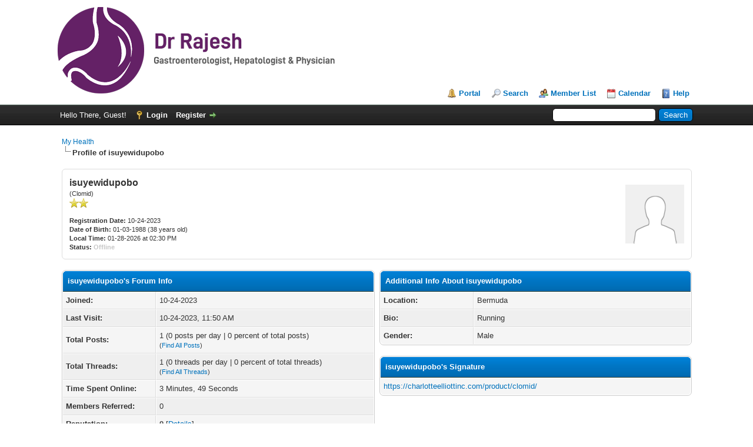

--- FILE ---
content_type: text/html; charset=UTF-8
request_url: https://drrajeshgastro.com/myforum/member.php?action=profile&uid=5065
body_size: 4430
content:
<!DOCTYPE html PUBLIC "-//W3C//DTD XHTML 1.0 Transitional//EN" "http://www.w3.org/TR/xhtml1/DTD/xhtml1-transitional.dtd"><!-- start: member_profile -->
<html xml:lang="en" lang="en" xmlns="http://www.w3.org/1999/xhtml">
<head>
<title>My Health - Profile of isuyewidupobo</title>
<!-- start: headerinclude -->
<link rel="alternate" type="application/rss+xml" title="Latest Threads (RSS 2.0)" href="https://drrajeshgastro.com/myforum/syndication.php" />
<link rel="alternate" type="application/atom+xml" title="Latest Threads (Atom 1.0)" href="https://drrajeshgastro.com/myforum/syndication.php?type=atom1.0" />
<meta http-equiv="Content-Type" content="text/html; charset=UTF-8" />
<meta http-equiv="Content-Script-Type" content="text/javascript" />
<script type="text/javascript" src="https://drrajeshgastro.com/myforum/jscripts/jquery.js?ver=1823"></script>
<script type="text/javascript" src="https://drrajeshgastro.com/myforum/jscripts/jquery.plugins.min.js?ver=1821"></script>
<script type="text/javascript" src="https://drrajeshgastro.com/myforum/jscripts/general.js?ver=1827"></script>

<link type="text/css" rel="stylesheet" href="https://drrajeshgastro.com/myforum/css.php?stylesheet%5B0%5D=1&stylesheet%5B1%5D=7" />

<script type="text/javascript">
<!--
	lang.unknown_error = "An unknown error has occurred.";
	lang.confirm_title = "Please Confirm";
	lang.expcol_collapse = "[-]";
	lang.expcol_expand = "[+]";
	lang.select2_match = "One result is available, press enter to select it.";
	lang.select2_matches = "{1} results are available, use up and down arrow keys to navigate.";
	lang.select2_nomatches = "No matches found";
	lang.select2_inputtooshort_single = "Please enter one or more character";
	lang.select2_inputtooshort_plural = "Please enter {1} or more characters";
	lang.select2_inputtoolong_single = "Please delete one character";
	lang.select2_inputtoolong_plural = "Please delete {1} characters";
	lang.select2_selectiontoobig_single = "You can only select one item";
	lang.select2_selectiontoobig_plural = "You can only select {1} items";
	lang.select2_loadmore = "Loading more results&hellip;";
	lang.select2_searching = "Searching&hellip;";

	var templates = {
		modal: '<div class=\"modal\">\
	<div style=\"overflow-y: auto; max-height: 400px;\">\
		<table border=\"0\" cellspacing=\"0\" cellpadding=\"5\" class=\"tborder\">\
			<tr>\
				<td class=\"thead\"><strong>__title__</strong></td>\
			</tr>\
			<tr>\
				<td class=\"trow1\">__message__</td>\
			</tr>\
			<tr>\
				<td class=\"tfoot\">\
					<div style=\"text-align: center\" class=\"modal_buttons\">__buttons__</div>\
				</td>\
			</tr>\
		</table>\
	</div>\
</div>',
		modal_button: '<input type=\"submit\" class=\"button\" value=\"__title__\"/>&nbsp;'
	};

	var cookieDomain = ".drrajeshgastro.com";
	var cookiePath = "/myforum/";
	var cookiePrefix = "";
	var cookieSecureFlag = "0";
	var deleteevent_confirm = "Are you sure you want to delete this event?";
	var removeattach_confirm = "Are you sure you want to remove the selected attachment from this post?";
	var loading_text = 'Loading. <br />Please Wait&hellip;';
	var saving_changes = 'Saving changes&hellip;';
	var use_xmlhttprequest = "1";
	var my_post_key = "a4b3d86964b77480a4eafaa8db92e8d6";
	var rootpath = "https://drrajeshgastro.com/myforum";
	var imagepath = "https://drrajeshgastro.com/myforum/images";
  	var yes_confirm = "Yes";
	var no_confirm = "No";
	var MyBBEditor = null;
	var spinner_image = "https://drrajeshgastro.com/myforum/images/spinner.gif";
	var spinner = "<img src='" + spinner_image +"' alt='' />";
	var modal_zindex = 9999;
// -->
</script>
<!-- end: headerinclude -->
<script type="text/javascript" src="https://drrajeshgastro.com/myforum/jscripts/report.js?ver=1820"></script>
</head>
<body>
<!-- start: header -->
<div id="container">
		<a name="top" id="top"></a>
		<div id="header">
			<div id="logo">
				<div class="wrapper">
					<a href="https://drrajeshgastro.com/myforum/index.php"><img src="http://www.drrajeshgastro.com/zata_da/src/cp/201008.37d5al9km6fm.png" alt="My Health" title="My Health" /></a>
					<ul class="menu top_links">
						<!-- start: header_menu_portal -->
<li><a href="https://drrajeshgastro.com/myforum/portal.php" class="portal">Portal</a></li>
<!-- end: header_menu_portal -->
						<!-- start: header_menu_search -->
<li><a href="https://drrajeshgastro.com/myforum/search.php" class="search">Search</a></li>
<!-- end: header_menu_search -->
						<!-- start: header_menu_memberlist -->
<li><a href="https://drrajeshgastro.com/myforum/memberlist.php" class="memberlist">Member List</a></li>
<!-- end: header_menu_memberlist -->
						<!-- start: header_menu_calendar -->
<li><a href="https://drrajeshgastro.com/myforum/calendar.php" class="calendar">Calendar</a></li>
<!-- end: header_menu_calendar -->
						<li><a href="https://drrajeshgastro.com/myforum/misc.php?action=help" class="help">Help</a></li>
					</ul>
				</div>
			</div>
			<div id="panel">
				<div class="upper">
					<div class="wrapper">
						<!-- start: header_quicksearch -->
						<form action="https://drrajeshgastro.com/myforum/search.php">
						<fieldset id="search">
							<input name="keywords" type="text" class="textbox" />
							<input value="Search" type="submit" class="button" />
							<input type="hidden" name="action" value="do_search" />
							<input type="hidden" name="postthread" value="1" />
						</fieldset>
						</form>
<!-- end: header_quicksearch -->
						<!-- start: header_welcomeblock_guest -->
						<!-- Continuation of div(class="upper") as opened in the header template -->
						<span class="welcome">Hello There, Guest! <a href="https://drrajeshgastro.com/myforum/member.php?action=login" onclick="$('#quick_login').modal({ fadeDuration: 250, keepelement: true, zIndex: (typeof modal_zindex !== 'undefined' ? modal_zindex : 9999) }); return false;" class="login">Login</a> <a href="https://drrajeshgastro.com/myforum/member.php?action=register" class="register">Register</a></span>
					</div>
				</div>
				<div class="modal" id="quick_login" style="display: none;">
					<form method="post" action="https://drrajeshgastro.com/myforum/member.php">
						<input name="action" type="hidden" value="do_login" />
						<input name="url" type="hidden" value="" />
						<input name="quick_login" type="hidden" value="1" />
						<input name="my_post_key" type="hidden" value="a4b3d86964b77480a4eafaa8db92e8d6" />
						<table width="100%" cellspacing="0" cellpadding="5" border="0" class="tborder">
							<tr>
								<td class="thead" colspan="2"><strong>Login</strong></td>
							</tr>
							<!-- start: header_welcomeblock_guest_login_modal -->
<tr>
	<td class="trow1" width="25%"><strong>Username:</strong></td>
	<td class="trow1"><input name="quick_username" id="quick_login_username" type="text" value="" class="textbox initial_focus" /></td>
</tr>
<tr>
	<td class="trow2"><strong>Password:</strong></td>
	<td class="trow2">
		<input name="quick_password" id="quick_login_password" type="password" value="" class="textbox" /><br />
		<a href="https://drrajeshgastro.com/myforum/member.php?action=lostpw" class="lost_password">Lost Password?</a>
	</td>
</tr>
<tr>
	<td class="trow1">&nbsp;</td>
	<td class="trow1 remember_me">
		<input name="quick_remember" id="quick_login_remember" type="checkbox" value="yes" class="checkbox" checked="checked" />
		<label for="quick_login_remember">Remember me</label>
	</td>
</tr>
<tr>
	<td class="trow2" colspan="2">
		<div align="center"><input name="submit" type="submit" class="button" value="Login" /></div>
	</td>
</tr>
<!-- end: header_welcomeblock_guest_login_modal -->
						</table>
					</form>
				</div>
				<script type="text/javascript">
					$("#quick_login input[name='url']").val($(location).attr('href'));
				</script>
<!-- end: header_welcomeblock_guest -->
					<!-- </div> in header_welcomeblock_member and header_welcomeblock_guest -->
				<!-- </div> in header_welcomeblock_member and header_welcomeblock_guest -->
			</div>
		</div>
		<div id="content">
			<div class="wrapper">
				
				
				
				
				
				
				
				<!-- start: nav -->

<div class="navigation">
<!-- start: nav_bit -->
<a href="https://drrajeshgastro.com/myforum/index.php">My Health</a>
<!-- end: nav_bit --><!-- start: nav_sep_active -->
<br /><img src="https://drrajeshgastro.com/myforum/images/nav_bit.png" alt="" />
<!-- end: nav_sep_active --><!-- start: nav_bit_active -->
<span class="active">Profile of isuyewidupobo</span>
<!-- end: nav_bit_active -->
</div>
<!-- end: nav -->
				<br />
<!-- end: header -->
<fieldset>
	<table width="100%" cellspacing="0" cellpadding="0" border="0">
		<tr>
			<td width="75%">
				<span class="largetext"><strong>isuyewidupobo</strong></span><br />
				<span class="smalltext">
					(Clomid)<br />
					
					<img src="images/star.png" border="0" alt="*" /><img src="images/star.png" border="0" alt="*" /><br />
					<br />
					<strong>Registration Date:</strong> 10-24-2023<br />
					<strong>Date of Birth:</strong> 01-03-1988 (38 years old)<br />
					<strong>Local Time:</strong> 01-28-2026 at 02:30 PM<br />
					<strong>Status:</strong> <!-- start: member_profile_offline -->
<span class="offline" style="font-weight: bold;">Offline</span>
<!-- end: member_profile_offline -->
				</span>
			</td>
			<td width="25%" align="right" valign="middle"><!-- start: member_profile_avatar -->
<img src="https://drrajeshgastro.com/myforum/images/default_avatar.png" alt="" width="100" height="100" />
<!-- end: member_profile_avatar --></td>
		</tr>
	</table>
</fieldset>
<br />

<table width="100%" cellspacing="0" cellpadding="0" border="0" align="center">
	<tr>
		<td width="50%" valign="top">
			<table border="0" cellspacing="0" cellpadding="5" class="tborder">
				<tr>
					<td colspan="2" class="thead"><strong>isuyewidupobo's Forum Info</strong></td>
				</tr>
				<tr>
					<td class="trow1" style="width: 30%;"><strong>Joined:</strong></td>
					<td class="trow1">10-24-2023</td>
				</tr>
				<tr>
					<td class="trow2"><strong>Last Visit:</strong></td>
					<td class="trow2">10-24-2023, 11:50 AM</td>
				</tr>
				<tr>
					<td class="trow1"><strong>Total Posts:</strong></td>
					<td class="trow1">1 (0 posts per day | 0 percent of total posts)<!-- start: member_profile_findposts -->
<br /><span class="smalltext">(<a href="search.php?action=finduser&amp;uid=5065">Find All Posts</a>)</span>
<!-- end: member_profile_findposts --></td>
				</tr>
				<tr>
					<td class="trow2"><strong>Total Threads:</strong></td>
					<td class="trow2">1 (0 threads per day | 0 percent of total threads)<!-- start: member_profile_findthreads -->
<br /><span class="smalltext">(<a href="search.php?action=finduserthreads&amp;uid=5065">Find All Threads</a>)</span>
<!-- end: member_profile_findthreads --></td>
				</tr>
				<tr>
					<td class="trow1"><strong>Time Spent Online:</strong></td>
					<td class="trow1">3 Minutes, 49 Seconds</td>
				</tr>
				<!-- start: member_profile_referrals -->
<tr>
	<td class="trow2"><strong>Members Referred:</strong></td>
	<td class="trow2">0</td>
</tr>
<!-- end: member_profile_referrals -->
				<!-- start: member_profile_reputation -->
<tr>
	<td class="trow1"><strong>Reputation:</strong></td>
	<td class="trow1"><!-- start: postbit_reputation_formatted -->
<strong class="reputation_neutral">0</strong>
<!-- end: postbit_reputation_formatted --> [<a href="reputation.php?uid=5065">Details</a>] </td>
</tr>
<!-- end: member_profile_reputation -->
				
			</table>
			<!-- start: member_profile_contact_details -->
<br />
<table border="0" cellspacing="0" cellpadding="5" class="tborder tfixed">
	<colgroup>
	<col style="width: 30%;" />
	</colgroup>
	<tr>
		<td colspan="2" class="thead"><strong>isuyewidupobo's Contact Details</strong></td>
	</tr>
	<!-- start: member_profile_website -->
<tr>
	<td class="trow1"><strong>Homepage:</strong></td>
	<td class="trow1"><a href="https://charlotteelliottinc.com/product/clomid/" target="_blank" rel="noopener">https://charlotteelliottinc.com/product/clomid/</a></td>
</tr>
<!-- end: member_profile_website -->
	
	
	<!-- start: member_profile_contact_fields_icq -->
<tr>
	<td class="trow2"><strong>ICQ Number:</strong></td>
	<td class="trow2">4961246</td>
</tr>
<!-- end: member_profile_contact_fields_icq -->
	<!-- start: member_profile_contact_fields_skype -->
<tr>
	<td class="trow1"><strong>Skype ID:</strong></td>
	<td class="trow1">Clomid</td>
</tr>
<!-- end: member_profile_contact_fields_skype -->
	
</table>
<!-- end: member_profile_contact_details -->
		</td>
		<td>&nbsp;&nbsp;</td>
		<td width="50%" valign="top">
			<!-- start: member_profile_customfields -->
<table border="0" cellspacing="0" cellpadding="5" class="tborder tfixed">
<colgroup>
<col style="width: 30%;" />
</colgroup>
<tr>
<td colspan="2" class="thead"><strong>Additional Info About isuyewidupobo</strong></td>
</tr>
<!-- start: member_profile_customfields_field -->
<tr>
<td class="trow1"><strong>Location:</strong></td>
<td class="trow1 scaleimages">Bermuda</td>
</tr>
<!-- end: member_profile_customfields_field --><!-- start: member_profile_customfields_field -->
<tr>
<td class="trow2"><strong>Bio:</strong></td>
<td class="trow2 scaleimages">Running</td>
</tr>
<!-- end: member_profile_customfields_field --><!-- start: member_profile_customfields_field -->
<tr>
<td class="trow1"><strong>Gender:</strong></td>
<td class="trow1 scaleimages">Male</td>
</tr>
<!-- end: member_profile_customfields_field -->
</table>
<br />
<!-- end: member_profile_customfields -->
			<!-- start: member_profile_signature -->
<table border="0" cellspacing="0" cellpadding="5" class="tborder tfixed">
<tr>
<td class="thead"><strong>isuyewidupobo's Signature</strong></td>
</tr>
<tr>
<td class="trow1 scaleimages"><a href="https://charlotteelliottinc.com/product/clomid/" target="_blank" rel="noopener" class="mycode_url">https://charlotteelliottinc.com/product/clomid/</a></td>
</tr>
</table>
<br />
<!-- end: member_profile_signature -->
			
			
			<div style="text-align: center"></div>
		</td>
	</tr>
</table>
<!-- start: footer -->

	</div>
</div>
<div id="footer">
	<div class="upper">
		<div class="wrapper">
			
			
			<ul class="menu bottom_links">
				<!-- start: footer_showteamlink -->
<li><a href="showteam.php">Forum Team</a></li>
<!-- end: footer_showteamlink -->
				<!-- start: footer_contactus -->
<li><a href="https://drrajeshgastro.com/myforum/contact.php">Contact Us</a></li>
<!-- end: footer_contactus -->
				<li><a href="https://drrajeshgastro.com/">Dr Rajesh Gastro</a></li>
				<li><a href="#top">Return to Top</a></li>
				<li><a href="https://drrajeshgastro.com/myforum/archive/index.php">Lite (Archive) Mode</a></li>
				<li><a href="https://drrajeshgastro.com/myforum/misc.php?action=markread">Mark all forums read</a></li>
				<li><a href="https://drrajeshgastro.com/myforum/misc.php?action=syndication">RSS Syndication</a></li>
			</ul>
		</div>
	</div>
	<div class="lower">
		<div class="wrapper">
			<span id="current_time"><strong>Current time:</strong> 01-28-2026, 07:30 PM</span>
			<span id="copyright">
				<!-- MyBB is free software developed and maintained by a volunteer community.
					It would be much appreciated by the MyBB Group if you left the full copyright and "powered by" notice intact,
					to show your support for MyBB.  If you choose to remove or modify the copyright below,
					you may be refused support on the MyBB Community Forums.

					This is free software, support us and we'll support you. -->
				Powered By <a href="https://mybb.com" target="_blank" rel="noopener">MyBB</a>, &copy; 2002-2026 <a href="https://mybb.com" target="_blank" rel="noopener">MyBB Group</a>.
				<!-- End powered by -->
			</span>
		</div>
	</div>
</div>
<!-- The following piece of code allows MyBB to run scheduled tasks. DO NOT REMOVE --><!-- start: task_image -->
<img src="https://drrajeshgastro.com/myforum/task.php" width="1" height="1" alt="" />
<!-- end: task_image --><!-- End task image code -->

</div>
<!-- end: footer -->
</body>
</html>
<!-- end: member_profile -->